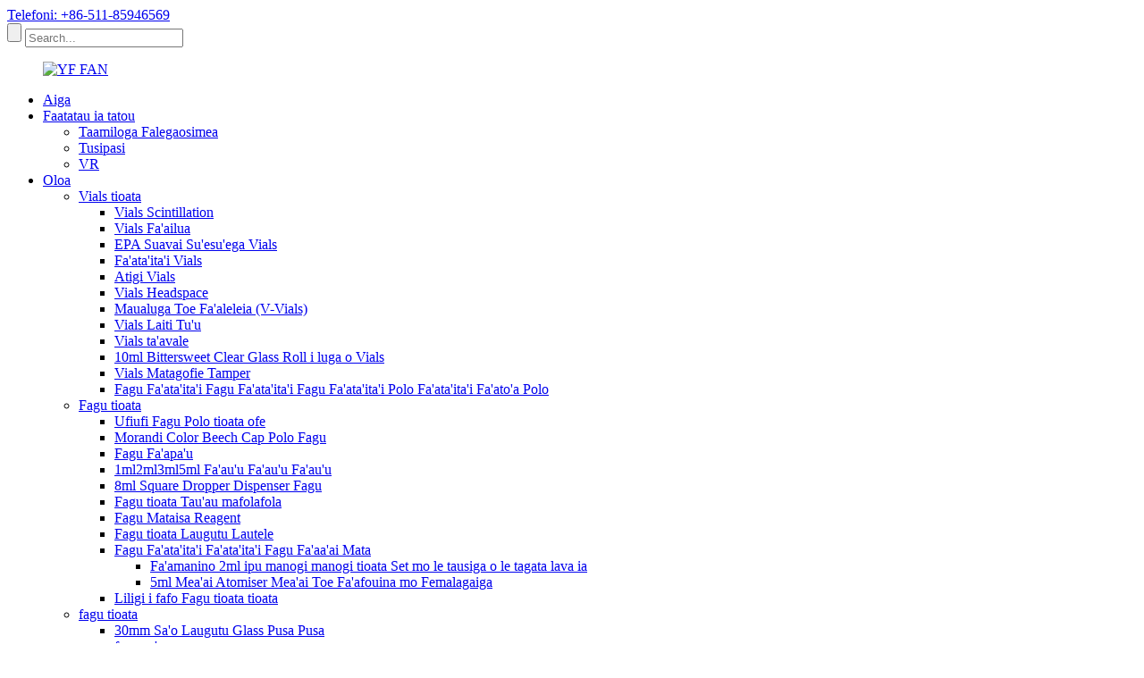

--- FILE ---
content_type: text/html
request_url: http://sm.lanjing-glass.com/mister-capsspray-bottles-product/
body_size: 14132
content:
<!DOCTYPE html> <html dir="ltr" lang="sm"> <head> <meta charset="UTF-8"/> <meta http-equiv="Content-Type" content="text/html; charset=UTF-8" /> <title>Saina Mister Caps/Pray Bottles Manufacturers and Suppliers | YiFan</title> <meta property="fb:app_id" content="966242223397117" /> <meta name="viewport" content="width=device-width,initial-scale=1,minimum-scale=1,maximum-scale=1,user-scalable=no"> <link rel="apple-touch-icon-precomposed" href=""> <meta name="format-detection" content="telephone=no"> <meta name="apple-mobile-web-app-capable" content="yes"> <meta name="apple-mobile-web-app-status-bar-style" content="black"> <meta property="og:url" content="https://www.lanjing-glass.com/mister-capsspray-bottles-product/"/> <meta property="og:title" content="China Mister Caps/Spray Bottles Manufacturers and Suppliers | YiFan" /> <meta property="og:description" content="The mister cap is a device suitable for liquid spraying, which is usually composed of spray ports, pumps, nozzles and other components. Its characteristics include fine spray, uniform spray, wide spray range, adjustable spray amount, simple operation, and suitable for various liquids such as dete..."/> <meta property="og:type" content="product"/> <meta property="og:image" content="https://www.lanjing-glass.com/uploads/2ml-glass-vial-.jpg"/> <meta property="og:site_name" content="https://www.lanjing-glass.com/"/> <link href="//cdn.globalso.com/lanjing-glass/style/global/style.css" rel="stylesheet" onload="this.onload=null;this.rel='stylesheet'"> <link href="//cdn.globalso.com/lanjing-glass/style/public/public.css" rel="stylesheet" onload="this.onload=null;this.rel='stylesheet'">  <link rel="shortcut icon" href="https://cdn.globalso.com/lanjing-glass/ICO.png" /> <meta name="description" itemprop="description" content="O le mister cap o se masini e talafeagai mo le suaina o vai, lea e masani ona aofia ai pusa faʻafefe, pamu, nozzles ma isi vaega. O ona uiga" />  <meta name="keywords" itemprop="keywords" content="16oz fagu pa'u, fagu pulu amber, fagu manogi manogi, mister pulou, mister pulou / fagu vai, pulou & tapuni, oloa" />   <link href="//cdn.globalso.com/hide_search.css" rel="stylesheet"/><link href="//www.lanjing-glass.com/style/sm.html.css" rel="stylesheet"/><link rel="alternate" hreflang="sm" href="//sm.lanjing-glass.com/" /><link rel="canonical" hreflang="sm" href="//sm.lanjing-glass.com/" /></head> <body> <div class="container">     <!-- web_head start -->     <header class="web_head">     <section class="top_bar">       <div class="layout">         <div class="head_phone"><a href="tel:+86-511-85946569">Telefoni: +86-511-85946569</a></div>         <div class="head-search">            <form action="/search.php" method="get">             <input class="search-btn" type="submit"  value=""/> 			<input type="hidden" name="cat" value="490"/>             <input class="search-ipt" name="s" placeholder="Search..." />           </form>           </div>       </div>     </section>     <div class="head_layout layout">       <figure class="logo"> <a href="/">			<img src="https://cdn.globalso.com/lanjing-glass/YF-FAN.png" alt="YF FAN"> 				</a></figure>       <nav class="nav_wrap">         <ul class="head_nav">           <li><a href="/">Aiga</a></li> <li><a href="/about-us/">Faatatau ia tatou</a> <ul class="sub-menu"> 	<li><a href="/factory-tour/">Taamiloga Falegaosimea</a></li> 	<li><a href="/certification/">Tusipasi</a></li> 	<li><a href="/vr/">VR</a></li> </ul> </li> <li class="current-post-ancestor current-menu-parent"><a href="/products/">Oloa</a> <ul class="sub-menu"> 	<li><a href="/glass-vials/">Vials tioata</a> 	<ul class="sub-menu"> 		<li><a href="/scintillation-vials/">Vials Scintillation</a></li> 		<li><a href="/double-ended-vials/">Vials Fa'ailua</a></li> 		<li><a href="/epa-water-analysis-vials/">EPA Suavai Su'esu'ega Vials</a></li> 		<li><a href="/sample-vials/">Fa'ata'ita'i Vials</a></li> 		<li><a href="/shell-vials/">Atigi Vials</a></li> 		<li><a href="/headspace-vials/">Vials Headspace</a></li> 		<li><a href="/high-recovery-v-vials/">Maualuga Toe Fa'aleleia (V-Vials)</a></li> 		<li><a href="/small-dropper-vials/">Vials Laiti Tu'u</a></li> 		<li><a href="/roll-on-vials/">Vials ta'avale</a></li> 		<li><a href="/10ml-bittersweet-clear-glass-roll-on-vials/">10ml Bittersweet Clear Glass Roll i luga o Vials</a></li> 		<li><a href="/tamper-evident-glass-vials/">Vials Matagofie Tamper</a></li> 		<li><a href="/octagonal-stained-glass-woodgrain-lid-roller-ball-sample-bottle/">Fagu Fa'ata'ita'i Fagu Fa'ata'ita'i Fagu Fa'ata'ita'i Polo Fa'ata'ita'i Fa'ato'a Polo</a></li> 	</ul> </li> 	<li><a href="/glass-bottles/">Fagu tioata</a> 	<ul class="sub-menu"> 		<li><a href="/bamboo-covered-glass-ball-bottle/">Ufiufi Fagu Polo tioata ofe</a></li> 		<li><a href="/morandi-color-beech-cap-ball-bottle/">Morandi Color Beech Cap Polo Fagu</a></li> 		<li><a href="/dropper-bottles/">Fagu Fa'apa'u</a></li> 		<li><a href="/1ml2ml3ml5ml-graduated-dropper-bottles/">1ml2ml3ml5ml Fa'au'u Fa'au'u Fa'au'u</a></li> 		<li><a href="/8ml-square-dropper-dispenser-bottle/">8ml Square Dropper Dispenser Fagu</a></li> 		<li><a href="/flat-shoulder-glass-bottles/">Fagu tioata Tau'au mafolafola</a></li> 		<li><a href="/reagent-glass-bottles/">Fagu Mataisa Reagent</a></li> 		<li><a href="/wide-mouth-glass-bottles/">Fagu tioata Laugutu Lautele</a></li> 		<li><a href="/glass-perfume-spray-sample-bottles/">Fagu Fa'ata'ita'i Fa'ata'ita'i Fagu Fa'aa'ai Mata</a> 		<ul class="sub-menu"> 			<li><a href="/clear-2ml-glass-perfume-spray-bottle-set-for-personal-care/">Fa'amanino 2ml ipu manogi manogi tioata Set mo le tausiga o le tagata lava ia</a></li> 			<li><a href="/5ml-luxury-refillable-perfume-atomiser-for-travelling/">5ml Mea'ai Atomiser Mea'ai Toe Fa'afouina mo Femalagaiga</a></li> 		</ul> </li> 		<li><a href="/pour-out-round-glass-bottles/">Liligi i fafo Fagu tioata tioata</a></li> 	</ul> </li> 	<li><a href="/glass-jars/">fagu tioata</a> 	<ul class="sub-menu"> 		<li><a href="/30mm-straight-mouth-glass-corked-jar/">30mm Sa'o Laugutu Glass Pusa Pusa</a></li> 		<li><a href="/straight-jars/">fagu sa'o</a></li> 		<li><a href="/heavy-base/">Faavae Malosi</a></li> 	</ul> </li> 	<li><a href="/glass-tubes/">Faila tioata</a> 	<ul class="sub-menu"> 		<li><a href="/wine-in-tube/">Uaina I totonu Tube</a></li> 		<li><a href="/disposable-culture-tubes/">Tu'u Fa'aleaganu'u Fa'aaogā</a></li> 		<li><a href="/disposable-screw-thread-culture-tubes/">Tu'u Fa'aganu'u Fa'aleaganu'u Fa'ai'u Fa'ai'u</a></li> 		<li><a href="/perfume-tester-tubes/">Fuaga Su'e Su'ega</a></li> 	</ul> </li> 	<li class="current-post-ancestor current-menu-parent"><a href="/capsclosures/">pulou & tapuni</a> 	<ul class="sub-menu"> 		<li><a href="/continuous-thread-phenolic-and-urea-closures/">Fa'aauauina filo Phenolic ma Urea tapunia</a></li> 		<li><a href="/dropper-caps/">Mata'u Mata'u</a></li> 		<li><a href="/pump-caps/">Pupa Pupa</a></li> 		<li class="current-post-ancestor current-menu-parent"><a href="/mister-caps/">Susuga Caps</a></li> 		<li><a href="/orifice-reducers/">Orifice Reducers</a></li> 		<li><a href="/brush-dauber-caps/">Fufulu & Dauber Caps</a></li> 		<li><a href="/pp-screw-caps/">PP Screw Caps</a></li> 		<li><a href="/septa-plugscorks-stoppers/">Septa/ Palau/Pu'u & Taofi</a></li> 		<li><a href="/flip-off-tear-off-seals/">Su'e ese & Saeese Faamaufaailoga</a></li> 	</ul> </li> </ul> </li> <li><a href="/news/">Tala Fou</a></li> <li><a href="/faqs/">FAQs</a></li> <li><a href="/contact-us/">Faafesootai matou</a></li>         </ul>         <!--change-language-->           <div class="change-language ensemble">   <div class="change-language-info">     <div class="change-language-title medium-title">        <div class="language-flag language-flag-en"><a href="https://www.lanjing-glass.com/"><b class="country-flag"></b><span>English</span> </a></div>        <b class="language-icon"></b>      </div> 	<div class="change-language-cont sub-content">         <div class="empty"></div>     </div>   </div> </div> <!--theme438-->            <!--change-language theme438-->        </nav>     </div>   </header>     <!--// web_head end --> <!-- sys_sub_head --> <section class="sys_sub_head">     <div class="head_bn_item"><img src="//cdn.globalso.com/lanjing-glass/style/global/img/demo/products-bannerss.jpg" alt="oloa"></div>     <h2 class="pagnation_title">oloa</h2>   </section>   <section class="path_bar">     <ul>      <li> <a itemprop="breadcrumb" href="/">Aiga</a><li> <a itemprop="breadcrumb" href="/products/" title="Products">Oloa</a> <li> <a itemprop="breadcrumb" href="/capsclosures/" title="Caps &amp; Closures">pulou & tapuni</a> <li> <a itemprop="breadcrumb" href="/mister-caps/" title="Mister Caps">Susuga Caps</a> </li>     </ul>   </section>    <!-- page-layout start -->  <section class="web_main page_main">   <div class="layout">          <aside class="aside">   <section class="aside-wrap">     <section class="side-widget">     <div class="side-tit-bar">         <h2 class="side-tit">Vaega o oloa</h2>     </div>     <ul class="side-cate">       <li><a href="/glass-vials/">Vials tioata</a> <ul class="sub-menu"> 	<li><a href="/scintillation-vials/">Vials Scintillation</a></li> 	<li><a href="/double-ended-vials/">Vials Fa'ailua</a></li> 	<li><a href="/epa-water-analysis-vials/">EPA Suavai Su'esu'ega Vials</a></li> 	<li><a href="/sample-vials/">Fa'ata'ita'i Vials</a></li> 	<li><a href="/shell-vials/">Atigi Vials</a></li> 	<li><a href="/headspace-vials/">Vials Headspace</a></li> 	<li><a href="/high-recovery-v-vials/">Maualuga Toe Fa'aleleia (V-Vials)</a></li> 	<li><a href="/small-dropper-vials/">Vials Laiti Tu'u</a></li> 	<li><a href="/roll-on-vials/">Vials ta'avale</a></li> 	<li><a href="/10ml-bittersweet-clear-glass-roll-on-vials/">10ml Bittersweet Clear Glass Roll i luga o Vials</a></li> 	<li><a href="/tamper-evident-glass-vials/">Vials Matagofie Tamper</a></li> 	<li><a href="/octagonal-stained-glass-woodgrain-lid-roller-ball-sample-bottle/">Fagu Fa'ata'ita'i Fagu Fa'ata'ita'i Fagu Fa'ata'ita'i Polo Fa'ata'ita'i Fa'ato'a Polo</a></li> </ul> </li> <li><a href="/glass-bottles/">Fagu tioata</a> <ul class="sub-menu"> 	<li><a href="/bamboo-covered-glass-ball-bottle/">Ufiufi Fagu Polo tioata ofe</a></li> 	<li><a href="/morandi-color-beech-cap-ball-bottle/">Morandi Color Beech Cap Polo Fagu</a></li> 	<li><a href="/dropper-bottles/">Fagu Fa'apa'u</a></li> 	<li><a href="/1ml2ml3ml5ml-graduated-dropper-bottles/">1ml2ml3ml5ml Fa'au'u Fa'au'u Fa'au'u</a></li> 	<li><a href="/8ml-square-dropper-dispenser-bottle/">8ml Square Dropper Dispenser Fagu</a></li> 	<li><a href="/flat-shoulder-glass-bottles/">Fagu tioata Tau'au mafolafola</a></li> 	<li><a href="/reagent-glass-bottles/">Fagu Mataisa Reagent</a></li> 	<li><a href="/wide-mouth-glass-bottles/">Fagu tioata Laugutu Lautele</a></li> 	<li><a href="/glass-perfume-spray-sample-bottles/">Fagu Fa'ata'ita'i Fa'ata'ita'i Fagu Fa'aa'ai Mata</a> 	<ul class="sub-menu"> 		<li><a href="/clear-2ml-glass-perfume-spray-bottle-set-for-personal-care/">Fa'amanino 2ml ipu manogi manogi tioata Set mo le tausiga o le tagata lava ia</a></li> 		<li><a href="/5ml-luxury-refillable-perfume-atomiser-for-travelling/">5ml Mea'ai Atomiser Mea'ai Toe Fa'afouina mo Femalagaiga</a></li> 	</ul> </li> 	<li><a href="/pour-out-round-glass-bottles/">Liligi i fafo Fagu tioata tioata</a></li> </ul> </li> <li><a href="/glass-jars/">fagu tioata</a> <ul class="sub-menu"> 	<li><a href="/30mm-straight-mouth-glass-corked-jar/">30mm Sa'o Laugutu Glass Pusa Pusa</a></li> 	<li><a href="/straight-jars/">fagu sa'o</a></li> 	<li><a href="/heavy-base/">Faavae Malosi</a></li> </ul> </li> <li><a href="/glass-tubes/">Faila tioata</a> <ul class="sub-menu"> 	<li><a href="/wine-in-tube/">Uaina I totonu Tube</a></li> 	<li><a href="/disposable-culture-tubes/">Tu'u Fa'aleaganu'u Fa'aaogā</a></li> 	<li><a href="/disposable-screw-thread-culture-tubes/">Tu'u Fa'aganu'u Fa'aleaganu'u Fa'ai'u Fa'ai'u</a></li> 	<li><a href="/perfume-tester-tubes/">Fuaga Su'e Su'ega</a></li> </ul> </li> <li class="current-post-ancestor current-menu-parent"><a href="/capsclosures/">pulou & tapuni</a> <ul class="sub-menu"> 	<li><a href="/continuous-thread-phenolic-and-urea-closures/">Fa'aauauina filo Phenolic ma Urea tapunia</a></li> 	<li><a href="/dropper-caps/">Mata'u Mata'u</a></li> 	<li><a href="/pump-caps/">Pupa Pupa</a></li> 	<li class="current-post-ancestor current-menu-parent"><a href="/mister-caps/">Susuga Caps</a></li> 	<li><a href="/orifice-reducers/">Orifice Reducers</a></li> 	<li><a href="/brush-dauber-caps/">Fufulu & Dauber Caps</a></li> 	<li><a href="/pp-screw-caps/">PP Screw Caps</a></li> 	<li><a href="/septa-plugscorks-stoppers/">Septa/ Palau/Pu'u & Taofi</a></li> 	<li><a href="/flip-off-tear-off-seals/">Su'e ese & Saeese Faamaufaailoga</a></li> </ul> </li>     </ul>   </section>   <div class="side-widget">        <div class="side-tit-bar">         <h2 class="side-tit">Oloa Fa'apitoa</h2>     </div> 	 <div class="side-product-items">               <div class="items_content">                <div class="side_slider">                     <ul class="swiper-wrapper"> 				                   <li class="swiper-slide gm-sep side_product_item">                     <figure > <a href="/heavy-base-glass-product/" class="item-img"><img src="https://cdn.globalso.com/lanjing-glass/Heavy-Base-Glass-300x300.jpg" alt="Mataiata Faavae Mamafa"></a>                       <figcaption>                         <h3 class="item_title"><a href="/heavy-base-glass-product/">Mataiata Faavae Mamafa</a></h3>                        </figcaption>                     </figure> 					</li> 					                   <li class="swiper-slide gm-sep side_product_item">                     <figure > <a href="/reagent-glass-bottles-product/" class="item-img"><img src="https://cdn.globalso.com/lanjing-glass/reagent-glass-bottle-2_proc-300x300.jpg" alt="Fagu Mataisa Reagent"></a>                       <figcaption>                         <h3 class="item_title"><a href="/reagent-glass-bottles-product/">Fagu Mataisa Reagent</a></h3>                        </figcaption>                     </figure> 					</li> 					                   <li class="swiper-slide gm-sep side_product_item">                     <figure > <a href="/flat-shoulder-glass-bottles-product/" class="item-img"><img src="https://cdn.globalso.com/lanjing-glass/flat-shoulder-glass-bottles-300x300.jpg" alt="Fagu tioata Tau'au mafolafola"></a>                       <figcaption>                         <h3 class="item_title"><a href="/flat-shoulder-glass-bottles-product/">Fagu tioata Tau'au mafolafola</a></h3>                        </figcaption>                     </figure> 					</li> 					                   <li class="swiper-slide gm-sep side_product_item">                     <figure > <a href="/glass-plastic-dropper-bottle-caps-for-essential-oil-product/" class="item-img"><img src="https://cdn.globalso.com/lanjing-glass/dropper-caps-1-300x300.jpg" alt="Mata'eta'e Fa'a'u'u Mata'u Fagogo pulou mo Taua..."></a>                       <figcaption>                         <h3 class="item_title"><a href="/glass-plastic-dropper-bottle-caps-for-essential-oil-product/">Glass Palasitika Fa'apa'u Fa'amau...</a></h3>                        </figcaption>                     </figure> 					</li> 					                   <li class="swiper-slide gm-sep side_product_item">                     <figure > <a href="/brush-dauber-caps-product/" class="item-img"><img src="https://cdn.globalso.com/lanjing-glass/nail-polish-bottle-8-300x300.jpg" alt="Fufulu & Dauber Caps"></a>                       <figcaption>                         <h3 class="item_title"><a href="/brush-dauber-caps-product/">Fufulu & Dauber Caps</a></h3>                        </figcaption>                     </figure> 					</li> 					                   <li class="swiper-slide gm-sep side_product_item">                     <figure > <a href="/mister-capsspray-bottles-product/" class="item-img"><img src="https://cdn.globalso.com/lanjing-glass/2ml-glass-vial--300x300.jpg" alt="Mister Caps/Susu Fagu"></a>                       <figcaption>                         <h3 class="item_title"><a href="/mister-capsspray-bottles-product/">Mister Caps/Susu Fagu</a></h3>                        </figcaption>                     </figure> 					</li> 					                </ul> 				 </div>                 <div class="btn-prev"></div>                 <div class="btn-next"></div>               </div>             </div>    </div>           </section> </aside>    <section class="main">        <!-- product info -->        <section class="product-intro"> 	          <div class="product-view" >            <!-- Piliang S-->                     <!-- Piliang E-->                     <div class="product-image"> <a class="cloud-zoom" id="zoom1" data-zoom="adjustX:0, adjustY:0" href="https://cdn.globalso.com/lanjing-glass/2ml-glass-vial-.jpg"> <img src="https://cdn.globalso.com/lanjing-glass/2ml-glass-vial-.jpg" itemprop="image" title="" alt="Mister Caps/Pray Bottles Ata Fa'aalia" style="width:100%" /></a> </div>                     <div class="image-additional-wrap">             <div class="image-additional">               <ul class="swiper-wrapper">                                 <li class="swiper-slide image-item current"> <a class="cloud-zoom-gallery item"  href="https://cdn.globalso.com/lanjing-glass/2ml-glass-vial-.jpg" data-zoom="useZoom:zoom1, smallImage:https://cdn.globalso.com/lanjing-glass/2ml-glass-vial-.jpg" title=""><img src="https://cdn.globalso.com/lanjing-glass/2ml-glass-vial--300x300.jpg" alt="Mister Caps/Susu Fagu" /></a> </li>                                 <li class="swiper-slide image-item"> <a class="cloud-zoom-gallery item"  href="https://cdn.globalso.com/lanjing-glass/2ml-glass-vial-3.jpg" data-zoom="useZoom:zoom1, smallImage:https://cdn.globalso.com/lanjing-glass/2ml-glass-vial-3.jpg" title=""><img src="https://cdn.globalso.com/lanjing-glass/2ml-glass-vial-3-300x300.jpg" alt="Mister Caps/Susu Fagu" /></a> </li>                                 <li class="swiper-slide image-item"> <a class="cloud-zoom-gallery item"  href="https://cdn.globalso.com/lanjing-glass/2ml-glass-vial-4.jpg" data-zoom="useZoom:zoom1, smallImage:https://cdn.globalso.com/lanjing-glass/2ml-glass-vial-4.jpg" title=""><img src="https://cdn.globalso.com/lanjing-glass/2ml-glass-vial-4-300x300.jpg" alt="Mister Caps/Susu Fagu" /></a> </li>                                 <li class="swiper-slide image-item"> <a class="cloud-zoom-gallery item"  href="https://cdn.globalso.com/lanjing-glass/2ml-glass-vial-5.jpg" data-zoom="useZoom:zoom1, smallImage:https://cdn.globalso.com/lanjing-glass/2ml-glass-vial-5.jpg" title=""><img src="https://cdn.globalso.com/lanjing-glass/2ml-glass-vial-5-300x300.jpg" alt="Mister Caps/Susu Fagu" /></a> </li>                                 <li class="swiper-slide image-item"> <a class="cloud-zoom-gallery item"  href="https://cdn.globalso.com/lanjing-glass/2ml-glass-vial-6.jpg" data-zoom="useZoom:zoom1, smallImage:https://cdn.globalso.com/lanjing-glass/2ml-glass-vial-6.jpg" title=""><img src="https://cdn.globalso.com/lanjing-glass/2ml-glass-vial-6-300x300.jpg" alt="Mister Caps/Susu Fagu" /></a> </li>                                 <li class="swiper-slide image-item"> <a class="cloud-zoom-gallery item"  href="https://cdn.globalso.com/lanjing-glass/360albumviewer_imgproc_1179218.jpg" data-zoom="useZoom:zoom1, smallImage:https://cdn.globalso.com/lanjing-glass/360albumviewer_imgproc_1179218.jpg" title=""><img src="https://cdn.globalso.com/lanjing-glass/360albumviewer_imgproc_1179218-300x300.jpg" alt="Mister Caps/Susu Fagu" /></a> </li>                                 <li class="swiper-slide image-item"> <a class="cloud-zoom-gallery item"  href="https://cdn.globalso.com/lanjing-glass/360albumviewer_imgproc_6232359.jpg" data-zoom="useZoom:zoom1, smallImage:https://cdn.globalso.com/lanjing-glass/360albumviewer_imgproc_6232359.jpg" title=""><img src="https://cdn.globalso.com/lanjing-glass/360albumviewer_imgproc_6232359-300x300.jpg" alt="Mister Caps/Susu Fagu" /></a> </li>                                 <li class="swiper-slide image-item"> <a class="cloud-zoom-gallery item"  href="https://cdn.globalso.com/lanjing-glass/glass-spray-bottles.jpg" data-zoom="useZoom:zoom1, smallImage:https://cdn.globalso.com/lanjing-glass/glass-spray-bottles.jpg" title=""><img src="https://cdn.globalso.com/lanjing-glass/glass-spray-bottles-300x300.jpg" alt="Mister Caps/Susu Fagu" /></a> </li>                                 <li class="swiper-slide image-item"> <a class="cloud-zoom-gallery item"  href="https://cdn.globalso.com/lanjing-glass/HTB1Ik03PYPpK1RjSZFFq6y5PpXaj.jpg" data-zoom="useZoom:zoom1, smallImage:https://cdn.globalso.com/lanjing-glass/HTB1Ik03PYPpK1RjSZFFq6y5PpXaj.jpg" title=""><img src="https://cdn.globalso.com/lanjing-glass/HTB1Ik03PYPpK1RjSZFFq6y5PpXaj-300x300.jpg" alt="Mister Caps/Susu Fagu" /></a> </li>                                 <li class="swiper-slide image-item"> <a class="cloud-zoom-gallery item"  href="https://cdn.globalso.com/lanjing-glass/HTB1MY6vb13tHKVjSZSgq6x4QFXa2.jpg" data-zoom="useZoom:zoom1, smallImage:https://cdn.globalso.com/lanjing-glass/HTB1MY6vb13tHKVjSZSgq6x4QFXa2.jpg" title=""><img src="https://cdn.globalso.com/lanjing-glass/HTB1MY6vb13tHKVjSZSgq6x4QFXa2-300x300.jpg" alt="Mister Caps/Susu Fagu" /></a> </li>                                 <li class="swiper-slide image-item"> <a class="cloud-zoom-gallery item"  href="https://cdn.globalso.com/lanjing-glass/Spray-Bottles1.jpg" data-zoom="useZoom:zoom1, smallImage:https://cdn.globalso.com/lanjing-glass/Spray-Bottles1.jpg" title=""><img src="https://cdn.globalso.com/lanjing-glass/Spray-Bottles1-300x300.jpg" alt="Mister Caps/Susu Fagu" /></a> </li>                                 <li class="swiper-slide image-item"> <a class="cloud-zoom-gallery item"  href="https://cdn.globalso.com/lanjing-glass/Mister-CapsSpray-Bottles.jpg" data-zoom="useZoom:zoom1, smallImage:https://cdn.globalso.com/lanjing-glass/Mister-CapsSpray-Bottles.jpg" title=""><img src="https://cdn.globalso.com/lanjing-glass/Mister-CapsSpray-Bottles-300x300.jpg" alt="Mister Caps/Susu Fagu" /></a> </li>                                 <li class="swiper-slide image-item"> <a class="cloud-zoom-gallery item"  href="https://cdn.globalso.com/lanjing-glass/Mister-CapsSpray-Bottles1.jpg" data-zoom="useZoom:zoom1, smallImage:https://cdn.globalso.com/lanjing-glass/Mister-CapsSpray-Bottles1.jpg" title=""><img src="https://cdn.globalso.com/lanjing-glass/Mister-CapsSpray-Bottles1-300x300.jpg" alt="Mister Caps/Susu Fagu" /></a> </li>                                 <li class="swiper-slide image-item"> <a class="cloud-zoom-gallery item"  href="https://cdn.globalso.com/lanjing-glass/Mister-CapsSpray-Bottles2.jpg" data-zoom="useZoom:zoom1, smallImage:https://cdn.globalso.com/lanjing-glass/Mister-CapsSpray-Bottles2.jpg" title=""><img src="https://cdn.globalso.com/lanjing-glass/Mister-CapsSpray-Bottles2-300x300.jpg" alt="Mister Caps/Susu Fagu" /></a> </li>                                 <li class="swiper-slide image-item"> <a class="cloud-zoom-gallery item"  href="https://cdn.globalso.com/lanjing-glass/Mister-CapsSpray-Bottles4.jpg" data-zoom="useZoom:zoom1, smallImage:https://cdn.globalso.com/lanjing-glass/Mister-CapsSpray-Bottles4.jpg" title=""><img src="https://cdn.globalso.com/lanjing-glass/Mister-CapsSpray-Bottles4-300x300.jpg" alt="Mister Caps/Susu Fagu" /></a> </li>                                 <li class="swiper-slide image-item"> <a class="cloud-zoom-gallery item"  href="https://cdn.globalso.com/lanjing-glass/Mister-CapsSpray-Bottles5.jpg" data-zoom="useZoom:zoom1, smallImage:https://cdn.globalso.com/lanjing-glass/Mister-CapsSpray-Bottles5.jpg" title=""><img src="https://cdn.globalso.com/lanjing-glass/Mister-CapsSpray-Bottles5-300x300.jpg" alt="Mister Caps/Susu Fagu" /></a> </li>                                 <li class="swiper-slide image-item"> <a class="cloud-zoom-gallery item"  href="https://cdn.globalso.com/lanjing-glass/Mister-CapsSpray-Bottles6.jpg" data-zoom="useZoom:zoom1, smallImage:https://cdn.globalso.com/lanjing-glass/Mister-CapsSpray-Bottles6.jpg" title=""><img src="https://cdn.globalso.com/lanjing-glass/Mister-CapsSpray-Bottles6-300x300.jpg" alt="Mister Caps/Susu Fagu" /></a> </li>                                 <li class="swiper-slide image-item"> <a class="cloud-zoom-gallery item"  href="https://cdn.globalso.com/lanjing-glass/Mister-CapsSpray-Bottles7.jpg" data-zoom="useZoom:zoom1, smallImage:https://cdn.globalso.com/lanjing-glass/Mister-CapsSpray-Bottles7.jpg" title=""><img src="https://cdn.globalso.com/lanjing-glass/Mister-CapsSpray-Bottles7-300x300.jpg" alt="Mister Caps/Susu Fagu" /></a> </li>                                 <li class="swiper-slide image-item"> <a class="cloud-zoom-gallery item"  href="https://cdn.globalso.com/lanjing-glass/Mister-CapsSpray-Bottles8.jpg" data-zoom="useZoom:zoom1, smallImage:https://cdn.globalso.com/lanjing-glass/Mister-CapsSpray-Bottles8.jpg" title=""><img src="https://cdn.globalso.com/lanjing-glass/Mister-CapsSpray-Bottles8-300x300.jpg" alt="Mister Caps/Susu Fagu" /></a> </li>                               </ul>               <div class="swiper-pagination swiper-pagination-white"></div>             </div>             <div class="swiper-button-next swiper-button-white"></div>             <div class="swiper-button-prev swiper-button-white"></div>           </div>         </div>         <section class="product-summary"> 		 	   <h1 class="page_title">Mister Caps/Susu Fagu</h1>            <div class="product-meta">             <!--<h3>Short Description:</h3>-->             <div><p>O Mister caps o se fa'amau fagu fa'afefe masani e masani ona fa'aoga i fagu manogi ma fagu teuteu. E faʻaaogaina tekinolosi faʻapipiʻi, lea e mafai ona faʻafefe vai i luga o le paʻu poʻo lavalava, maua ai se auala sili atu ona faigofie, mama, ma saʻo le faʻaogaina. O lenei mamanu e mafai ai e tagata faʻaoga ona sili atu ona fiafia i le manogi ma aafiaga o mea teuteu ma mea manogi.</p> </div>             <br />                                   </div>           <div class="product-btn-wrap"> <a href="javascript:"  class="email">Auina imeli ia matou</a>           <!--<a href="/downloadpdf.php?id=1462" target="_blank" rel="external nofollow"   class="pdf">Download as PDF</a> -->           </div>                  </section>       </section>       <section class="tab-content-wrap product-detail">         <div class="tab-title-bar detail-tabs">           <h2 class="tab-title title current"><span>Fa'amatalaga Oloa</span></h2>                                          <h2 class="tab-title title"><span>Faailoga o oloa</span></h2>                   </div>         <section class="tab-panel-wrap">           <section class="tab-panel disabled entry">             <section class="tab-panel-content">                                           <div class="fl-builder-content fl-builder-content-1462 fl-builder-content-primary fl-builder-global-templates-locked" data-post-id="1462"><div class="fl-row fl-row-full-width fl-row-bg-photo fl-node-63ad4e6698f30" data-node="63ad4e6698f30"> 	<div class="fl-row-content-wrap"> 				<div class="fl-row-content fl-row-full-width fl-node-content"> 		 <div class="fl-col-group fl-node-63ad4e6699dfd" data-node="63ad4e6699dfd"> 			<div class="fl-col fl-node-63ad4e6699f75" data-node="63ad4e6699f75" style="width: 100%;"> 	<div class="fl-col-content fl-node-content"> 	<div class="fl-module fl-module-icon fl-node-63ad4e6698df7" data-node="63ad4e6698df7" data-animation-delay="0.0"> 	<div class="fl-module-content fl-node-content"> 		<div class="fl-icon-wrap"> 	<span class="fl-icon"> 				<i class="fa fa-circle"></i>  			</span> 	 		<div class="fl-icon-text"> 				<p><span style="font-size: x-large; color: #004262;"><strong>Fa'amatalaga o oloa:</strong></span></p>			</div> 	</div> 	</div> </div>	</div> </div>	</div> 		</div> 	</div> </div><div class="fl-row fl-row-full-width fl-row-bg-none fl-node-63ad4f14599fe" data-node="63ad4f14599fe"> 	<div class="fl-row-content-wrap"> 				<div class="fl-row-content fl-row-full-width fl-node-content"> 		 <div class="fl-col-group fl-node-63ad4f145ae76" data-node="63ad4f145ae76"> 			<div class="fl-col fl-node-63ad4f145b004" data-node="63ad4f145b004" style="width: 100%;"> 	<div class="fl-col-content fl-node-content"> 	<div class="fl-module fl-module-rich-text fl-node-63ad4f1459870" data-node="63ad4f1459870" data-animation-delay="0.0"> 	<div class="fl-module-content fl-node-content"> 		<div class="fl-rich-text"> 	<p><span style="font-size: medium;">O le mister cap o se masini e talafeagai mo le suaina o vai, lea e masani ona aofia ai pusa faʻafefe, pamu, nozzles ma isi vaega. O ona uiga e aofia ai le pulupulu lelei, faʻafefe toniga, vaʻavaʻavaʻa lautele, faʻafefeteina le aofaʻi, faʻaogaina faigofie, ma talafeagai mo vai eseese e pei o le faʻamama, mea teuteu, ma isi. E fetaui lelei mo le faʻamamaina o fale, faʻatoʻaga faʻatoʻaga, faʻamaʻi teuteu ma isi taimi.</span></p> </div>	</div> </div>	</div> </div>	</div> 		</div> 	</div> </div><div class="fl-row fl-row-full-width fl-row-bg-photo fl-node-63ad508ca0fb0" data-node="63ad508ca0fb0"> 	<div class="fl-row-content-wrap"> 				<div class="fl-row-content fl-row-full-width fl-node-content"> 		 <div class="fl-col-group fl-node-63ad508ca120b" data-node="63ad508ca120b"> 			<div class="fl-col fl-node-63ad508ca124a" data-node="63ad508ca124a" style="width: 100%;"> 	<div class="fl-col-content fl-node-content"> 	<div class="fl-module fl-module-icon fl-node-63ad508ca1288" data-node="63ad508ca1288" data-animation-delay="0.0"> 	<div class="fl-module-content fl-node-content"> 		<div class="fl-icon-wrap"> 	<span class="fl-icon"> 				<i class="fa fa-circle"></i>  			</span> 	 		<div class="fl-icon-text"> 				<p><span style="font-size: x-large; color: #004262;"><strong>Fa'aali Ata:</strong></span></p>			</div> 	</div> 	</div> </div>	</div> </div>	</div> 		</div> 	</div> </div><div class="fl-row fl-row-full-width fl-row-bg-none fl-node-63ad50f2d9a00" data-node="63ad50f2d9a00"> 	<div class="fl-row-content-wrap"> 				<div class="fl-row-content fl-row-full-width fl-node-content"> 		 <div class="fl-col-group fl-node-63ad50f2d9c57" data-node="63ad50f2d9c57"> 			<div class="fl-col fl-node-63ad50f2d9c96 fl-col-has-cols" data-node="63ad50f2d9c96" style="width: 100%;"> 	<div class="fl-col-content fl-node-content"> 	 <div class="fl-col-group fl-node-63ad50f9dd838 fl-col-group-nested" data-node="63ad50f9dd838"> 			<div class="fl-col fl-node-63ad50f9ddbd2 fl-col-small products_img" data-node="63ad50f9ddbd2" style="width: 33.33%;"> 	<div class="fl-col-content fl-node-content"> 	<div class="fl-module fl-module-photo fl-node-63ad50fd316f6" data-node="63ad50fd316f6" data-animation-delay="0.0"> 	<div class="fl-module-content fl-node-content"> 		<div class="fl-photo fl-photo-align-center" itemscope itemtype="http://schema.org/ImageObject"> 	<div class="fl-photo-content fl-photo-img-jpg"> 				<img class="fl-photo-img wp-image-1484 size-full" src="//www.lanjing-glass.com/uploads/360albumviewer.jpg" alt="360tagata matamata album" itemprop="image"  /> 		     			</div> 	</div>	</div> </div>	</div> </div>			<div class="fl-col fl-node-63ad50f9ddc21 fl-col-small products_img" data-node="63ad50f9ddc21" style="width: 33.34%;"> 	<div class="fl-col-content fl-node-content"> 	<div class="fl-module fl-module-photo fl-node-63ad51061a263" data-node="63ad51061a263" data-animation-delay="0.0"> 	<div class="fl-module-content fl-node-content"> 		<div class="fl-photo fl-photo-align-center" itemscope itemtype="http://schema.org/ImageObject"> 	<div class="fl-photo-content fl-photo-img-jpg"> 				<img class="fl-photo-img wp-image-1485 size-full" src="//www.lanjing-glass.com/uploads/2ml-glass-vial-10.jpg" alt="2ml ipu tioata (10)" itemprop="image"  /> 		     			</div> 	</div>	</div> </div>	</div> </div>			<div class="fl-col fl-node-63ad50f9ddc69 fl-col-small products_img" data-node="63ad50f9ddc69" style="width: 33.33%;"> 	<div class="fl-col-content fl-node-content"> 	<div class="fl-module fl-module-photo fl-node-63ad5110703ed" data-node="63ad5110703ed" data-animation-delay="0.0"> 	<div class="fl-module-content fl-node-content"> 		<div class="fl-photo fl-photo-align-center" itemscope itemtype="http://schema.org/ImageObject"> 	<div class="fl-photo-content fl-photo-img-jpg"> 				<img class="fl-photo-img wp-image-1483 size-full" src="//www.lanjing-glass.com/uploads/2ml-glass-spray-vial.jpg" alt="2ml ipu tioata fa'afefete" itemprop="image"  /> 		     			</div> 	</div>	</div> </div>	</div> </div>	</div> 	</div> </div>	</div> 		</div> 	</div> </div><div class="fl-row fl-row-full-width fl-row-bg-photo fl-node-63ad4f67bc9c6" data-node="63ad4f67bc9c6"> 	<div class="fl-row-content-wrap"> 				<div class="fl-row-content fl-row-full-width fl-node-content"> 		 <div class="fl-col-group fl-node-63ad4f67bcc11" data-node="63ad4f67bcc11"> 			<div class="fl-col fl-node-63ad4f67bcc50" data-node="63ad4f67bcc50" style="width: 100%;"> 	<div class="fl-col-content fl-node-content"> 	<div class="fl-module fl-module-icon fl-node-63ad4f67bcc8f" data-node="63ad4f67bcc8f" data-animation-delay="0.0"> 	<div class="fl-module-content fl-node-content"> 		<div class="fl-icon-wrap"> 	<span class="fl-icon"> 				<i class="fa fa-circle"></i>  			</span> 	 		<div class="fl-icon-text"> 				<p><span style="font-size: x-large; color: #004262;"><strong>Mea e Fa'atau:</strong></span></p>			</div> 	</div> 	</div> </div>	</div> </div>	</div> 		</div> 	</div> </div><div class="fl-row fl-row-full-width fl-row-bg-none fl-node-63ad4f813fe4d" data-node="63ad4f813fe4d"> 	<div class="fl-row-content-wrap"> 				<div class="fl-row-content fl-row-full-width fl-node-content"> 		 <div class="fl-col-group fl-node-63ad4f8140081 fl-col-group-equal-height fl-col-group-align-center" data-node="63ad4f8140081"> 			<div class="fl-col fl-node-63ad4f81400c0 fl-col-small" data-node="63ad4f81400c0" style="width: 50%;"> 	<div class="fl-col-content fl-node-content"> 	<div class="fl-module fl-module-rich-text fl-node-63ad4f81400ff" data-node="63ad4f81400ff" data-animation-delay="0.0"> 	<div class="fl-module-content fl-node-content"> 		<div class="fl-rich-text"> 	<p><span style="font-size: medium;">1. Mea: E masani ona faia i mea faʻagata e pei o palasitika ma uʻamea.</span></p> <p><span style="font-size: medium;">2. Fa'atusa: sa'o i totonu, fa'afefeteina, taamilo, ma isi.</span></p> <p><span style="font-size: medium;">3. Tele: E mafai ona e filifilia le tele talafeagai e faʻatatau i le lautele o pusa eseese.</span></p> <p><span style="font-size: medium;">4. Faʻapipiʻi: E masani ona faʻapipiʻi eseese pe faʻatasi ma pusa vai e faʻafetaui ai manaʻoga o tagata.</span></p> </div>	</div> </div>	</div> </div>			<div class="fl-col fl-node-65d6ecec1af82 fl-col-small" data-node="65d6ecec1af82" style="width: 50%;"> 	<div class="fl-col-content fl-node-content"> 	<div class="fl-module fl-module-photo fl-node-65d6ecec1ab31" data-node="65d6ecec1ab31" data-animation-delay="0.0"> 	<div class="fl-module-content fl-node-content"> 		<div class="fl-photo fl-photo-align-center" itemscope itemtype="http://schema.org/ImageObject"> 	<div class="fl-photo-content fl-photo-img-jpg"> 				<img class="fl-photo-img wp-image-1486 size-full" src="//www.lanjing-glass.com/uploads/Spray-Bottles.jpg" alt="Fagu fagu" itemprop="image"  /> 		     			</div> 	</div>	</div> </div>	</div> </div>	</div>  <div class="fl-col-group fl-node-65d6ed3a307e0" data-node="65d6ed3a307e0"> 			<div class="fl-col fl-node-65d6ed3a30a86" data-node="65d6ed3a30a86" style="width: 100%;"> 	<div class="fl-col-content fl-node-content"> 	<div class="fl-module fl-module-rich-text fl-node-65d6ed3824ba7" data-node="65d6ed3824ba7" data-animation-delay="0.0"> 	<div class="fl-module-content fl-node-content"> 		<div class="fl-rich-text"> 	<p><span style="font-size: medium;">I le avea ai o se masini faʻapipiʻi vai saʻo, o le pulou mister e tele uiga faʻapitoa, lea e faʻaaogaina lautele i faʻataʻitaʻiga faʻaoga eseese.</span></p> <p><span style="font-size: medium;">O mea mata'utia o mister caps matou te gaosia o le tele o palasitika sili ona lelei (e pei o le polypropylene, polyethylene) po'o metala (e pei o le alumini carbide). O le filifilia o nei mea mata e fa'alagolago i le fa'aogaina, uiga, ma le fa'aogaina o le si'osi'omaga o le oloa. O le gaosiga o le gaosiga o le pulou mister e aofia ai tui tui, faʻaogaina o uʻamea, faʻapipiʻi faʻapipiʻi, faʻapotopotoga ma isi fesoʻotaʻiga. Matou te faʻatinoina le faʻatonutonuina lelei ma le faʻagasologa o gaosiga o gaosiga i luga o oloa taʻitasi ina ia faʻamautinoa o loʻo ausia e le pulou taʻitasi ia faʻamatalaga ma tulaga.</span></p> <p><span style="font-size: medium;">O se tasi o uiga o le mister cap o lona sa'o lelei o le fa'atonutonuina o le malosi. E ala i pu ua mamanuina sa'o. Pe o le fa'ato'aga fa'ato'aga, fa'ato'aga fa'ato'aga po'o le fa'amama fa'afoma'i, e mafai e le mister cap ona tu'u sa'o le fa'atonutonuina o le vai e fa'afetaui ai mana'oga o fa'aoga eseese.</span></p> <p><span style="font-size: medium;">O le pulou mister e iai ni faiga fa'asu'i eseese. E tusa ai ma manaoga faapitoa o le talosaga, e mafai e pulou mister ona tuʻuina atu le pulumu i foliga ma lapopoa eseese, e pei o conical, fan-shaped, lapotopoto, ma micro mister pulou. O lenei faiga fa'afusu'ese'ese e mafai ai e le mister cap ona fai se sao i va'aiga eseese, ina ia sili atu ona fa'afetaui i siosiomaga fa'aoga eseese ma mana'oga.</span></p> <p><span style="font-size: medium;">O le pulou mister na matou gaosia e sili ona lelei le tumau ma le mautu vailaʻau. Faia i mea e sili ona lelei, o le ulu o le pulumu e lelei le faʻafefeteina ma le ofuina, e mafai ona faʻamautu se aafiaga faʻafefete i le faʻaaogaina umi, ma e le faigofie ona aʻafia i le siosiomaga i fafo. I le taimi lava e tasi, o nisi o pulou mister ua faʻapipiʻiina foi ma se mamanu faʻamaonia e faʻamautinoa ai e leai se timu e tupu pe a uma ona faʻaoga, ma faʻamama le tino fagu, mister cap ma le siosiomaga i fafo.</span></p> <p><span style="font-size: medium;">O matou mister pulou o loʻo faʻapipiʻiina faʻapolofesa ma faʻamama aʻo leʻi tuʻua le fale gaosi oloa e puipuia ai oloa mai le palapala pe faʻaleagaina. Fa'aoga mea fa'apipi'i talafeagai ma tu'u fa'atatau le fa'aputuga o fa'apotopotoga ina ia mautinoa o lo'o tu'uina atu le oloa i tagata fa'atau ma le le afaina.</span></p> <p><span style="font-size: medium;">Matou te tuʻuina atu i tagata faʻatau se auaunaga maeʻa faʻatau, tali vave ia latou fesili, ma faʻamautinoa latou te maua le poto sili ona lelei i le faʻaaogaina oa matou oloa.</span></p> <p><span style="font-size: medium;">Fa'atūina se faiga fa'ato'a matala ma fa'amanino ma tagata fa'atau, e aofia ai auala eseese e totogi ai e pei o le totogiina i luga ole laiga ma le tusi fa'aaitalafu totogi, ina ia mautinoa le saogalemu o le fa'atautaia o fefa'atauaiga ma le malu puipuia o mea e fiafia i ai itu e lua. Le tulitatao taimi i luga o faʻamatalaga a tagata faʻatau, aoina fautuaga a tagata faʻaoga, faʻaauau pea le faʻaleleia o le mamanu o oloa ma faiga gaosiga, ma faʻaleleia le faʻatauvaʻa maketi oa tatou oloa.</span></p> <p><span style="font-size: medium;">Faatasi ai ma lona sa'o lelei o le fa'atonutonuina o le malosi, fa'avasegaina o auala fa'afefeteina, tumau ma le mautu, ua avea le pulou Mister ma se masini taua tele i le tele o vai, fa'afefe ma fa'apolopolo talosaga, tu'uina atu i tagata fa'aoga ni vaifofo lelei ma faigofie.</span></p> </div>	</div> </div>	</div> </div>	</div> 		</div> 	</div> </div></div>                            <div class="clear"></div>                                                         <hr>               <li><b>Muamua:</b>                 <a href="/lanjing-clearamber-2ml-autosampler-vials-wwo-write-on-spot-hplc-vials-screwsnapcrimp-finish-case-of-100-product/" rel="prev">LanJing Clear/Amber 2ml Autosampler Vials W/WO Tusi-i luga ole HPLC Vials Screw/Snap/Crimp finish, Pusa o le 100</a>              </li>               <li><b>Sosoo ai:</b>                 <a href="/brush-dauber-caps-product/" rel="next">Fufulu & Dauber Caps</a>              </li>               <hr>                           </section>           </section>                                          <section class="tab-panel disabled entry">             <section class="tab-panel-content">                           </section>           </section>                   </section>       </section>           <!-- inquiry form -->         <div class="inquiry-form-wrap">          <script type="text/javascript" src="//www.globalso.site/form.js"></script>           <div class="ad_prompt">Tusi lau savali iinei ma lafo mai ia i matou</div>         </div>         	   </section>       </div>     </section> 	   <div class="goods-may-like">      <div class="layout">         <div class="index_title_bar">      <h2 class="good_title">oloa fa'atatau</h2>       </div>          <div class="layer-bd">                               <div class="swiper-slider">         <ul class="swiper-wrapper">                               <li class="swiper-slide product_item">             <figure> <span class="item_img"> <img src="https://cdn.globalso.com/lanjing-glass/pump-caps-01.jpg" alt="Ufiufi Pupa"><a href="/pump-caps-covers-product/" title="Pump Caps Covers"></a> </span>               <figcaption>                 <h3 class="item_title"><a href="/pump-caps-covers-product/" title="Pump Caps Covers">Ufiufi Pupa</a></h3>               </figcaption>             </figure>           </li>                     <li class="swiper-slide product_item">             <figure> <span class="item_img"> <img src="https://cdn.globalso.com/lanjing-glass/Essential-Oil-Orifice-Reducers-for-Glass-Bottles.jpg" alt="Fa'aitiitiga Pusa Suau'u Taua mo Fagu tioata"><a href="/essential-oil-orifice-reducers-for-glass-bottles-product/" title="Essential Oil Orifice Reducers for Glass Bottles"></a> </span>               <figcaption>                 <h3 class="item_title"><a href="/essential-oil-orifice-reducers-for-glass-bottles-product/" title="Essential Oil Orifice Reducers for Glass Bottles">Fa'aitiitiga Pusa Suau'u Taua mo Fagu tioata</a></h3>               </figcaption>             </figure>           </li>                     <li class="swiper-slide product_item">             <figure> <span class="item_img"> <img src="https://cdn.globalso.com/lanjing-glass/Flip-off-Tear-off-Seals-2.jpg" alt="Su'e ese & Saeese Faamaufaailoga"><a href="/flip-off-tear-off-seals-product/" title="Flip off &#038; Tear off Seals"></a> </span>               <figcaption>                 <h3 class="item_title"><a href="/flip-off-tear-off-seals-product/" title="Flip off &#038; Tear off Seals">Su'e ese & Saeese Faamaufaailoga</a></h3>               </figcaption>             </figure>           </li>                     <li class="swiper-slide product_item">             <figure> <span class="item_img"> <img src="https://cdn.globalso.com/lanjing-glass/continuous-thread-phenolic-and-urea-closures-1.jpg" alt="Fa'aauauina filo Phenolic ma Urea tapunia"><a href="/continuous-thread-phenolic-and-urea-closures-product/" title="Continuous Thread Phenolic and Urea Closures"></a> </span>               <figcaption>                 <h3 class="item_title"><a href="/continuous-thread-phenolic-and-urea-closures-product/" title="Continuous Thread Phenolic and Urea Closures">Fa'aauauina filo Phenolic ma Urea tapunia</a></h3>               </figcaption>             </figure>           </li>                     <li class="swiper-slide product_item">             <figure> <span class="item_img"> <img src="https://cdn.globalso.com/lanjing-glass/Disposable-culture-tube-2.jpg" alt="Tupe Fa'aleaganu'u Tuu'u Borosilicate Glass"><a href="/disposable-culture-tube-borosilicate-glass-product/" title="Disposable Culture Tube Borosilicate Glass"></a> </span>               <figcaption>                 <h3 class="item_title"><a href="/disposable-culture-tube-borosilicate-glass-product/" title="Disposable Culture Tube Borosilicate Glass">Tupe Fa'aleaganu'u Tuu'u Borosilicate Glass</a></h3>               </figcaption>             </figure>           </li>                     <li class="swiper-slide product_item">             <figure> <span class="item_img"> <img src="https://cdn.globalso.com/lanjing-glass/Polypropylene-Screw-Cap-Covers01.jpg" alt="Polypropylene Screw Cap Ufiufi"><a href="/polypropylene-screw-cap-covers-product/" title="Polypropylene Screw Cap Covers"></a> </span>               <figcaption>                 <h3 class="item_title"><a href="/polypropylene-screw-cap-covers-product/" title="Polypropylene Screw Cap Covers">Polypropylene Screw Cap Ufiufi</a></h3>               </figcaption>             </figure>           </li>                             </ul>         </div>        <div class="swiper-control">                 <div class="swiper-buttons">                   <span class="swiper-button-prev"></span>                   <span class="swiper-button-next"></span>                 </div>                 <div class="swiper-pagination"></div>               </div>             </div>         </div> 		 </div>  	 <div class="clear"></div>  <!-- web_footer start -->  <footer class="web_footer">     <ul class="foot_nav wow fadeInUpA" data-wow-delay="1s" data-wow-duration=".8s">     <li class="current-post-ancestor current-menu-parent"><a href="/products/">Oloa</a></li> <li><a href="/about-us/">Faatatau ia tatou</a></li> <li><a href="/news/">Tala Fou</a></li> <li><a href="/faqs/">FAQs</a></li> <li><a href="/contact-us/">Faafesootai matou</a></li>     </ul>     <div class="foot_bottom layout">       <ul class="foot_contact wow fadeInUpA" data-wow-delay="1.3s" data-wow-duration=".8s">         <li class="foot_email"><a href="mailto:info@yf-pak.com">info@yf-pak.com</a></li>       <li class="foot_address">A207, No.19 QiLiang Road, Danyang Development Zone, Danyang, Jiangsu, Saina</li>       <li class="foot_phone"><a href="tel:+86-511-85946569">+86-511-85946569</a></li>      </ul>       <ul class="foot_sns wow fadeInUpA" data-wow-delay="1.5s" data-wow-duration=".8s">        			<li><a target="_blank" href="https://www.facebook.com/Yf.LanJing/" rel="nofollow"><img src="https://cdn.globalso.com/lanjing-glass/sns01.png" alt="facebook"></a></li> 			<li><a target="_blank" href="" rel="nofollow"><img src="https://cdn.globalso.com/lanjing-glass/sns03.png" alt="twitter"></a></li> 			<li><a target="_blank" href="https://www.linkedin.com/company/14601620/" rel="nofollow"><img src="https://cdn.globalso.com/lanjing-glass/linkedin1.png" alt="linkedin"></a></li> 			<li><a target="_blank" href="https://www.youtube.com/channel/UC3zCAJx6t1EJl1eizWDLU5A" rel="nofollow"><img src="https://cdn.globalso.com/lanjing-glass/sns04.png" alt="youtube"></a></li> 	      </ul>  <div class="copyright wow fadeInUpA" data-wow-delay="1.7s" data-wow-duration=".8s">© Puletaofia - 2010-2025 : Ua Taofia Aia Tatau Uma.<script type="text/javascript" src="//www.globalso.site/livechat.js"></script>	 <a href="/sitemap.xml">Sitemap</a> - <a href="/">AMP Fe'avea'i</a> <br><a href='/roll-on-vials-for-essential-oils/' title='Roll On Vials For Essential Oils'>Ta'avale I Vials Mo Suau'u Taua</a>,  <a href='/roll-on-perfume-bottles/' title='Roll On Perfume Bottles'>Ta'avale I Fagu Suamu</a>,  <a href='/glass-bottles-with-dropper-caps/' title='Glass Bottles With Dropper Caps'>Igoa Mata'eta'e ma Mata'u Mata'u</a>,  <a href='/roll-on-color-vials-and-bottles/' title='Roll On Color Vials And Bottles'>Ta'avale I Vials Lanu ma Fagu</a>,  <a href='/glass-roll-on-bottles/' title='Glass Roll On Bottles'>Glass Roll On Fagu</a>,  <a href='/0-5ml-1ml-2ml-3ml-empty-perfume-tester-tubebottles/' title='0.5ml 1ml 2ml 3ml Empty Perfume Tester Tube/Bottles'>0.5ml 1ml 2ml 3ml Gaogao Su'e Su'e Su'ega Faagaau/Fagu</a>, 	</div>       </div>   </footer>     <!--// web_footer end -->    </div>    <!--// container end --> <aside class="scrollsidebar" id="scrollsidebar">   <div class="side_content">     <div class="side_list">       <header class="hd"><img src="//cdn.globalso.com/title_pic.png" alt="Su'esu'ega i luga ole laiga"/></header>       <div class="cont">         <li><a class="email" href="javascript:" >Auina imeli</a></li>                                       </div>                   <div class="side_title"><a  class="close_btn"><span>x</span></a></div>     </div>   </div>   <div class="show_btn"></div> </aside> <div class="inquiry-pop-bd">   <div class="inquiry-pop"> <i class="ico-close-pop" onclick="hideMsgPop();"></i>     <script type="text/javascript" src="//www.globalso.site/form.js"></script>   </div> </div>  <script type="text/javascript" src="//cdn.globalso.com/lanjing-glass/style/global/js/jquery.min.js"></script>  <script type="text/javascript" src="//cdn.globalso.com/lanjing-glass/style/global/js/common.js"></script> <script type="text/javascript" src="//cdn.globalso.com/lanjing-glass/style/public/public.js"></script>  <!--[if lt IE 9]> <script src="//cdn.globalso.com/lanjing-glass/style/global/js/html5.js"></script> <![endif]--> <script type="text/javascript">

if(typeof jQuery == 'undefined' || typeof jQuery.fn.on == 'undefined') {
	document.write('<script src="https://www.lanjing-glass.com/wp-content/plugins/bb-plugin/js/jquery.js"><\/script>');
	document.write('<script src="https://www.lanjing-glass.com/wp-content/plugins/bb-plugin/js/jquery.migrate.min.js"><\/script>');
}

</script><ul class="prisna-wp-translate-seo" id="prisna-translator-seo"><li class="language-flag language-flag-en"><a href="https://www.lanjing-glass.com/mister-capsspray-bottles-product/" title="English" target="_blank"><b class="country-flag"></b><span>English</span></a></li><li class="language-flag language-flag-zh"><a href="http://zh.lanjing-glass.com/mister-capsspray-bottles-product/" title="Chinese" target="_blank"><b class="country-flag"></b><span>Chinese</span></a></li><li class="language-flag language-flag-zh-TW"><a href="http://zh-TW.lanjing-glass.com/mister-capsspray-bottles-product/" title="Chinese" target="_blank"><b class="country-flag"></b><span>Chinese</span></a></li><li class="language-flag language-flag-fr"><a href="http://fr.lanjing-glass.com/mister-capsspray-bottles-product/" title="French" target="_blank"><b class="country-flag"></b><span>French</span></a></li><li class="language-flag language-flag-de"><a href="http://de.lanjing-glass.com/mister-capsspray-bottles-product/" title="German" target="_blank"><b class="country-flag"></b><span>German</span></a></li><li class="language-flag language-flag-pt"><a href="http://pt.lanjing-glass.com/mister-capsspray-bottles-product/" title="Portuguese" target="_blank"><b class="country-flag"></b><span>Portuguese</span></a></li><li class="language-flag language-flag-es"><a href="http://es.lanjing-glass.com/mister-capsspray-bottles-product/" title="Spanish" target="_blank"><b class="country-flag"></b><span>Spanish</span></a></li><li class="language-flag language-flag-ru"><a href="http://ru.lanjing-glass.com/mister-capsspray-bottles-product/" title="Russian" target="_blank"><b class="country-flag"></b><span>Russian</span></a></li><li class="language-flag language-flag-ja"><a href="http://ja.lanjing-glass.com/mister-capsspray-bottles-product/" title="Japanese" target="_blank"><b class="country-flag"></b><span>Japanese</span></a></li><li class="language-flag language-flag-ko"><a href="http://ko.lanjing-glass.com/mister-capsspray-bottles-product/" title="Korean" target="_blank"><b class="country-flag"></b><span>Korean</span></a></li><li class="language-flag language-flag-ar"><a href="http://ar.lanjing-glass.com/mister-capsspray-bottles-product/" title="Arabic" target="_blank"><b class="country-flag"></b><span>Arabic</span></a></li><li class="language-flag language-flag-ga"><a href="http://ga.lanjing-glass.com/mister-capsspray-bottles-product/" title="Irish" target="_blank"><b class="country-flag"></b><span>Irish</span></a></li><li class="language-flag language-flag-el"><a href="http://el.lanjing-glass.com/mister-capsspray-bottles-product/" title="Greek" target="_blank"><b class="country-flag"></b><span>Greek</span></a></li><li class="language-flag language-flag-tr"><a href="http://tr.lanjing-glass.com/mister-capsspray-bottles-product/" title="Turkish" target="_blank"><b class="country-flag"></b><span>Turkish</span></a></li><li class="language-flag language-flag-it"><a href="http://it.lanjing-glass.com/mister-capsspray-bottles-product/" title="Italian" target="_blank"><b class="country-flag"></b><span>Italian</span></a></li><li class="language-flag language-flag-da"><a href="http://da.lanjing-glass.com/mister-capsspray-bottles-product/" title="Danish" target="_blank"><b class="country-flag"></b><span>Danish</span></a></li><li class="language-flag language-flag-ro"><a href="http://ro.lanjing-glass.com/mister-capsspray-bottles-product/" title="Romanian" target="_blank"><b class="country-flag"></b><span>Romanian</span></a></li><li class="language-flag language-flag-id"><a href="http://id.lanjing-glass.com/mister-capsspray-bottles-product/" title="Indonesian" target="_blank"><b class="country-flag"></b><span>Indonesian</span></a></li><li class="language-flag language-flag-cs"><a href="http://cs.lanjing-glass.com/mister-capsspray-bottles-product/" title="Czech" target="_blank"><b class="country-flag"></b><span>Czech</span></a></li><li class="language-flag language-flag-af"><a href="http://af.lanjing-glass.com/mister-capsspray-bottles-product/" title="Afrikaans" target="_blank"><b class="country-flag"></b><span>Afrikaans</span></a></li><li class="language-flag language-flag-sv"><a href="http://sv.lanjing-glass.com/mister-capsspray-bottles-product/" title="Swedish" target="_blank"><b class="country-flag"></b><span>Swedish</span></a></li><li class="language-flag language-flag-pl"><a href="http://pl.lanjing-glass.com/mister-capsspray-bottles-product/" title="Polish" target="_blank"><b class="country-flag"></b><span>Polish</span></a></li><li class="language-flag language-flag-eu"><a href="http://eu.lanjing-glass.com/mister-capsspray-bottles-product/" title="Basque" target="_blank"><b class="country-flag"></b><span>Basque</span></a></li><li class="language-flag language-flag-ca"><a href="http://ca.lanjing-glass.com/mister-capsspray-bottles-product/" title="Catalan" target="_blank"><b class="country-flag"></b><span>Catalan</span></a></li><li class="language-flag language-flag-eo"><a href="http://eo.lanjing-glass.com/mister-capsspray-bottles-product/" title="Esperanto" target="_blank"><b class="country-flag"></b><span>Esperanto</span></a></li><li class="language-flag language-flag-hi"><a href="http://hi.lanjing-glass.com/mister-capsspray-bottles-product/" title="Hindi" target="_blank"><b class="country-flag"></b><span>Hindi</span></a></li><li class="language-flag language-flag-lo"><a href="http://lo.lanjing-glass.com/mister-capsspray-bottles-product/" title="Lao" target="_blank"><b class="country-flag"></b><span>Lao</span></a></li><li class="language-flag language-flag-sq"><a href="http://sq.lanjing-glass.com/mister-capsspray-bottles-product/" title="Albanian" target="_blank"><b class="country-flag"></b><span>Albanian</span></a></li><li class="language-flag language-flag-am"><a href="http://am.lanjing-glass.com/mister-capsspray-bottles-product/" title="Amharic" target="_blank"><b class="country-flag"></b><span>Amharic</span></a></li><li class="language-flag language-flag-hy"><a href="http://hy.lanjing-glass.com/mister-capsspray-bottles-product/" title="Armenian" target="_blank"><b class="country-flag"></b><span>Armenian</span></a></li><li class="language-flag language-flag-az"><a href="http://az.lanjing-glass.com/mister-capsspray-bottles-product/" title="Azerbaijani" target="_blank"><b class="country-flag"></b><span>Azerbaijani</span></a></li><li class="language-flag language-flag-be"><a href="http://be.lanjing-glass.com/mister-capsspray-bottles-product/" title="Belarusian" target="_blank"><b class="country-flag"></b><span>Belarusian</span></a></li><li class="language-flag language-flag-bn"><a href="http://bn.lanjing-glass.com/mister-capsspray-bottles-product/" title="Bengali" target="_blank"><b class="country-flag"></b><span>Bengali</span></a></li><li class="language-flag language-flag-bs"><a href="http://bs.lanjing-glass.com/mister-capsspray-bottles-product/" title="Bosnian" target="_blank"><b class="country-flag"></b><span>Bosnian</span></a></li><li class="language-flag language-flag-bg"><a href="http://bg.lanjing-glass.com/mister-capsspray-bottles-product/" title="Bulgarian" target="_blank"><b class="country-flag"></b><span>Bulgarian</span></a></li><li class="language-flag language-flag-ceb"><a href="http://ceb.lanjing-glass.com/mister-capsspray-bottles-product/" title="Cebuano" target="_blank"><b class="country-flag"></b><span>Cebuano</span></a></li><li class="language-flag language-flag-ny"><a href="http://ny.lanjing-glass.com/mister-capsspray-bottles-product/" title="Chichewa" target="_blank"><b class="country-flag"></b><span>Chichewa</span></a></li><li class="language-flag language-flag-co"><a href="http://co.lanjing-glass.com/mister-capsspray-bottles-product/" title="Corsican" target="_blank"><b class="country-flag"></b><span>Corsican</span></a></li><li class="language-flag language-flag-hr"><a href="http://hr.lanjing-glass.com/mister-capsspray-bottles-product/" title="Croatian" target="_blank"><b class="country-flag"></b><span>Croatian</span></a></li><li class="language-flag language-flag-nl"><a href="http://nl.lanjing-glass.com/mister-capsspray-bottles-product/" title="Dutch" target="_blank"><b class="country-flag"></b><span>Dutch</span></a></li><li class="language-flag language-flag-et"><a href="http://et.lanjing-glass.com/mister-capsspray-bottles-product/" title="Estonian" target="_blank"><b class="country-flag"></b><span>Estonian</span></a></li><li class="language-flag language-flag-tl"><a href="http://tl.lanjing-glass.com/mister-capsspray-bottles-product/" title="Filipino" target="_blank"><b class="country-flag"></b><span>Filipino</span></a></li><li class="language-flag language-flag-fi"><a href="http://fi.lanjing-glass.com/mister-capsspray-bottles-product/" title="Finnish" target="_blank"><b class="country-flag"></b><span>Finnish</span></a></li><li class="language-flag language-flag-fy"><a href="http://fy.lanjing-glass.com/mister-capsspray-bottles-product/" title="Frisian" target="_blank"><b class="country-flag"></b><span>Frisian</span></a></li><li class="language-flag language-flag-gl"><a href="http://gl.lanjing-glass.com/mister-capsspray-bottles-product/" title="Galician" target="_blank"><b class="country-flag"></b><span>Galician</span></a></li><li class="language-flag language-flag-ka"><a href="http://ka.lanjing-glass.com/mister-capsspray-bottles-product/" title="Georgian" target="_blank"><b class="country-flag"></b><span>Georgian</span></a></li><li class="language-flag language-flag-gu"><a href="http://gu.lanjing-glass.com/mister-capsspray-bottles-product/" title="Gujarati" target="_blank"><b class="country-flag"></b><span>Gujarati</span></a></li><li class="language-flag language-flag-ht"><a href="http://ht.lanjing-glass.com/mister-capsspray-bottles-product/" title="Haitian" target="_blank"><b class="country-flag"></b><span>Haitian</span></a></li><li class="language-flag language-flag-ha"><a href="http://ha.lanjing-glass.com/mister-capsspray-bottles-product/" title="Hausa" target="_blank"><b class="country-flag"></b><span>Hausa</span></a></li><li class="language-flag language-flag-haw"><a href="http://haw.lanjing-glass.com/mister-capsspray-bottles-product/" title="Hawaiian" target="_blank"><b class="country-flag"></b><span>Hawaiian</span></a></li><li class="language-flag language-flag-iw"><a href="http://iw.lanjing-glass.com/mister-capsspray-bottles-product/" title="Hebrew" target="_blank"><b class="country-flag"></b><span>Hebrew</span></a></li><li class="language-flag language-flag-hmn"><a href="http://hmn.lanjing-glass.com/mister-capsspray-bottles-product/" title="Hmong" target="_blank"><b class="country-flag"></b><span>Hmong</span></a></li><li class="language-flag language-flag-hu"><a href="http://hu.lanjing-glass.com/mister-capsspray-bottles-product/" title="Hungarian" target="_blank"><b class="country-flag"></b><span>Hungarian</span></a></li><li class="language-flag language-flag-is"><a href="http://is.lanjing-glass.com/mister-capsspray-bottles-product/" title="Icelandic" target="_blank"><b class="country-flag"></b><span>Icelandic</span></a></li><li class="language-flag language-flag-ig"><a href="http://ig.lanjing-glass.com/mister-capsspray-bottles-product/" title="Igbo" target="_blank"><b class="country-flag"></b><span>Igbo</span></a></li><li class="language-flag language-flag-jw"><a href="http://jw.lanjing-glass.com/mister-capsspray-bottles-product/" title="Javanese" target="_blank"><b class="country-flag"></b><span>Javanese</span></a></li><li class="language-flag language-flag-kn"><a href="http://kn.lanjing-glass.com/mister-capsspray-bottles-product/" title="Kannada" target="_blank"><b class="country-flag"></b><span>Kannada</span></a></li><li class="language-flag language-flag-kk"><a href="http://kk.lanjing-glass.com/mister-capsspray-bottles-product/" title="Kazakh" target="_blank"><b class="country-flag"></b><span>Kazakh</span></a></li><li class="language-flag language-flag-km"><a href="http://km.lanjing-glass.com/mister-capsspray-bottles-product/" title="Khmer" target="_blank"><b class="country-flag"></b><span>Khmer</span></a></li><li class="language-flag language-flag-ku"><a href="http://ku.lanjing-glass.com/mister-capsspray-bottles-product/" title="Kurdish" target="_blank"><b class="country-flag"></b><span>Kurdish</span></a></li><li class="language-flag language-flag-ky"><a href="http://ky.lanjing-glass.com/mister-capsspray-bottles-product/" title="Kyrgyz" target="_blank"><b class="country-flag"></b><span>Kyrgyz</span></a></li><li class="language-flag language-flag-la"><a href="http://la.lanjing-glass.com/mister-capsspray-bottles-product/" title="Latin" target="_blank"><b class="country-flag"></b><span>Latin</span></a></li><li class="language-flag language-flag-lv"><a href="http://lv.lanjing-glass.com/mister-capsspray-bottles-product/" title="Latvian" target="_blank"><b class="country-flag"></b><span>Latvian</span></a></li><li class="language-flag language-flag-lt"><a href="http://lt.lanjing-glass.com/mister-capsspray-bottles-product/" title="Lithuanian" target="_blank"><b class="country-flag"></b><span>Lithuanian</span></a></li><li class="language-flag language-flag-lb"><a href="http://lb.lanjing-glass.com/mister-capsspray-bottles-product/" title="Luxembou.." target="_blank"><b class="country-flag"></b><span>Luxembou..</span></a></li><li class="language-flag language-flag-mk"><a href="http://mk.lanjing-glass.com/mister-capsspray-bottles-product/" title="Macedonian" target="_blank"><b class="country-flag"></b><span>Macedonian</span></a></li><li class="language-flag language-flag-mg"><a href="http://mg.lanjing-glass.com/mister-capsspray-bottles-product/" title="Malagasy" target="_blank"><b class="country-flag"></b><span>Malagasy</span></a></li><li class="language-flag language-flag-ms"><a href="http://ms.lanjing-glass.com/mister-capsspray-bottles-product/" title="Malay" target="_blank"><b class="country-flag"></b><span>Malay</span></a></li><li class="language-flag language-flag-ml"><a href="http://ml.lanjing-glass.com/mister-capsspray-bottles-product/" title="Malayalam" target="_blank"><b class="country-flag"></b><span>Malayalam</span></a></li><li class="language-flag language-flag-mt"><a href="http://mt.lanjing-glass.com/mister-capsspray-bottles-product/" title="Maltese" target="_blank"><b class="country-flag"></b><span>Maltese</span></a></li><li class="language-flag language-flag-mi"><a href="http://mi.lanjing-glass.com/mister-capsspray-bottles-product/" title="Maori" target="_blank"><b class="country-flag"></b><span>Maori</span></a></li><li class="language-flag language-flag-mr"><a href="http://mr.lanjing-glass.com/mister-capsspray-bottles-product/" title="Marathi" target="_blank"><b class="country-flag"></b><span>Marathi</span></a></li><li class="language-flag language-flag-mn"><a href="http://mn.lanjing-glass.com/mister-capsspray-bottles-product/" title="Mongolian" target="_blank"><b class="country-flag"></b><span>Mongolian</span></a></li><li class="language-flag language-flag-my"><a href="http://my.lanjing-glass.com/mister-capsspray-bottles-product/" title="Burmese" target="_blank"><b class="country-flag"></b><span>Burmese</span></a></li><li class="language-flag language-flag-ne"><a href="http://ne.lanjing-glass.com/mister-capsspray-bottles-product/" title="Nepali" target="_blank"><b class="country-flag"></b><span>Nepali</span></a></li><li class="language-flag language-flag-no"><a href="http://no.lanjing-glass.com/mister-capsspray-bottles-product/" title="Norwegian" target="_blank"><b class="country-flag"></b><span>Norwegian</span></a></li><li class="language-flag language-flag-ps"><a href="http://ps.lanjing-glass.com/mister-capsspray-bottles-product/" title="Pashto" target="_blank"><b class="country-flag"></b><span>Pashto</span></a></li><li class="language-flag language-flag-fa"><a href="http://fa.lanjing-glass.com/mister-capsspray-bottles-product/" title="Persian" target="_blank"><b class="country-flag"></b><span>Persian</span></a></li><li class="language-flag language-flag-pa"><a href="http://pa.lanjing-glass.com/mister-capsspray-bottles-product/" title="Punjabi" target="_blank"><b class="country-flag"></b><span>Punjabi</span></a></li><li class="language-flag language-flag-sr"><a href="http://sr.lanjing-glass.com/mister-capsspray-bottles-product/" title="Serbian" target="_blank"><b class="country-flag"></b><span>Serbian</span></a></li><li class="language-flag language-flag-st"><a href="http://st.lanjing-glass.com/mister-capsspray-bottles-product/" title="Sesotho" target="_blank"><b class="country-flag"></b><span>Sesotho</span></a></li><li class="language-flag language-flag-si"><a href="http://si.lanjing-glass.com/mister-capsspray-bottles-product/" title="Sinhala" target="_blank"><b class="country-flag"></b><span>Sinhala</span></a></li><li class="language-flag language-flag-sk"><a href="http://sk.lanjing-glass.com/mister-capsspray-bottles-product/" title="Slovak" target="_blank"><b class="country-flag"></b><span>Slovak</span></a></li><li class="language-flag language-flag-sl"><a href="http://sl.lanjing-glass.com/mister-capsspray-bottles-product/" title="Slovenian" target="_blank"><b class="country-flag"></b><span>Slovenian</span></a></li><li class="language-flag language-flag-so"><a href="http://so.lanjing-glass.com/mister-capsspray-bottles-product/" title="Somali" target="_blank"><b class="country-flag"></b><span>Somali</span></a></li><li class="language-flag language-flag-sm"><a href="http://sm.lanjing-glass.com/mister-capsspray-bottles-product/" title="Samoan" target="_blank"><b class="country-flag"></b><span>Samoan</span></a></li><li class="language-flag language-flag-gd"><a href="http://gd.lanjing-glass.com/mister-capsspray-bottles-product/" title="Scots Gaelic" target="_blank"><b class="country-flag"></b><span>Scots Gaelic</span></a></li><li class="language-flag language-flag-sn"><a href="http://sn.lanjing-glass.com/mister-capsspray-bottles-product/" title="Shona" target="_blank"><b class="country-flag"></b><span>Shona</span></a></li><li class="language-flag language-flag-sd"><a href="http://sd.lanjing-glass.com/mister-capsspray-bottles-product/" title="Sindhi" target="_blank"><b class="country-flag"></b><span>Sindhi</span></a></li><li class="language-flag language-flag-su"><a href="http://su.lanjing-glass.com/mister-capsspray-bottles-product/" title="Sundanese" target="_blank"><b class="country-flag"></b><span>Sundanese</span></a></li><li class="language-flag language-flag-sw"><a href="http://sw.lanjing-glass.com/mister-capsspray-bottles-product/" title="Swahili" target="_blank"><b class="country-flag"></b><span>Swahili</span></a></li><li class="language-flag language-flag-tg"><a href="http://tg.lanjing-glass.com/mister-capsspray-bottles-product/" title="Tajik" target="_blank"><b class="country-flag"></b><span>Tajik</span></a></li><li class="language-flag language-flag-ta"><a href="http://ta.lanjing-glass.com/mister-capsspray-bottles-product/" title="Tamil" target="_blank"><b class="country-flag"></b><span>Tamil</span></a></li><li class="language-flag language-flag-te"><a href="http://te.lanjing-glass.com/mister-capsspray-bottles-product/" title="Telugu" target="_blank"><b class="country-flag"></b><span>Telugu</span></a></li><li class="language-flag language-flag-th"><a href="http://th.lanjing-glass.com/mister-capsspray-bottles-product/" title="Thai" target="_blank"><b class="country-flag"></b><span>Thai</span></a></li><li class="language-flag language-flag-uk"><a href="http://uk.lanjing-glass.com/mister-capsspray-bottles-product/" title="Ukrainian" target="_blank"><b class="country-flag"></b><span>Ukrainian</span></a></li><li class="language-flag language-flag-ur"><a href="http://ur.lanjing-glass.com/mister-capsspray-bottles-product/" title="Urdu" target="_blank"><b class="country-flag"></b><span>Urdu</span></a></li><li class="language-flag language-flag-uz"><a href="http://uz.lanjing-glass.com/mister-capsspray-bottles-product/" title="Uzbek" target="_blank"><b class="country-flag"></b><span>Uzbek</span></a></li><li class="language-flag language-flag-vi"><a href="http://vi.lanjing-glass.com/mister-capsspray-bottles-product/" title="Vietnamese" target="_blank"><b class="country-flag"></b><span>Vietnamese</span></a></li><li class="language-flag language-flag-cy"><a href="http://cy.lanjing-glass.com/mister-capsspray-bottles-product/" title="Welsh" target="_blank"><b class="country-flag"></b><span>Welsh</span></a></li><li class="language-flag language-flag-xh"><a href="http://xh.lanjing-glass.com/mister-capsspray-bottles-product/" title="Xhosa" target="_blank"><b class="country-flag"></b><span>Xhosa</span></a></li><li class="language-flag language-flag-yi"><a href="http://yi.lanjing-glass.com/mister-capsspray-bottles-product/" title="Yiddish" target="_blank"><b class="country-flag"></b><span>Yiddish</span></a></li><li class="language-flag language-flag-yo"><a href="http://yo.lanjing-glass.com/mister-capsspray-bottles-product/" title="Yoruba" target="_blank"><b class="country-flag"></b><span>Yoruba</span></a></li><li class="language-flag language-flag-zu"><a href="http://zu.lanjing-glass.com/mister-capsspray-bottles-product/" title="Zulu" target="_blank"><b class="country-flag"></b><span>Zulu</span></a></li><li class="language-flag language-flag-rw"><a href="http://rw.lanjing-glass.com/mister-capsspray-bottles-product/" title="Kinyarwanda" target="_blank"><b class="country-flag"></b><span>Kinyarwanda</span></a></li><li class="language-flag language-flag-tt"><a href="http://tt.lanjing-glass.com/mister-capsspray-bottles-product/" title="Tatar" target="_blank"><b class="country-flag"></b><span>Tatar</span></a></li><li class="language-flag language-flag-or"><a href="http://or.lanjing-glass.com/mister-capsspray-bottles-product/" title="Oriya" target="_blank"><b class="country-flag"></b><span>Oriya</span></a></li><li class="language-flag language-flag-tk"><a href="http://tk.lanjing-glass.com/mister-capsspray-bottles-product/" title="Turkmen" target="_blank"><b class="country-flag"></b><span>Turkmen</span></a></li><li class="language-flag language-flag-ug"><a href="http://ug.lanjing-glass.com/mister-capsspray-bottles-product/" title="Uyghur" target="_blank"><b class="country-flag"></b><span>Uyghur</span></a></li></ul><link rel='stylesheet' id='font-awesome-css'  href='https://cdn.globalso.com/font-awesome/font-awesome.min.css?ver=1.9.1' type='text/css' media='all' /> <link rel='stylesheet' id='fl-builder-layout-1462-css'  href='https://www.lanjing-glass.com/uploads/bb-plugin/cache/1462-layout.css?ver=41c30e0c55682256c22a9ae5aa568e5d' type='text/css' media='all' />   <script type='text/javascript' src='https://www.lanjing-glass.com/uploads/bb-plugin/cache/1462-layout.js?ver=41c30e0c55682256c22a9ae5aa568e5d'></script> <script>
function getCookie(name) {
    var arg = name + "=";
    var alen = arg.length;
    var clen = document.cookie.length;
    var i = 0;
    while (i < clen) {
        var j = i + alen;
        if (document.cookie.substring(i, j) == arg) return getCookieVal(j);
        i = document.cookie.indexOf(" ", i) + 1;
        if (i == 0) break;
    }
    return null;
}
function setCookie(name, value) {
    var expDate = new Date();
    var argv = setCookie.arguments;
    var argc = setCookie.arguments.length;
    var expires = (argc > 2) ? argv[2] : null;
    var path = (argc > 3) ? argv[3] : null;
    var domain = (argc > 4) ? argv[4] : null;
    var secure = (argc > 5) ? argv[5] : false;
    if (expires != null) {
        expDate.setTime(expDate.getTime() + expires);
    }
    document.cookie = name + "=" + escape(value) + ((expires == null) ? "": ("; expires=" + expDate.toUTCString())) + ((path == null) ? "": ("; path=" + path)) + ((domain == null) ? "": ("; domain=" + domain)) + ((secure == true) ? "; secure": "");
}
function getCookieVal(offset) {
    var endstr = document.cookie.indexOf(";", offset);
    if (endstr == -1) endstr = document.cookie.length;
    return unescape(document.cookie.substring(offset, endstr));
}

var firstshow = 0;
var cfstatshowcookie = getCookie('easyiit_stats');
if (cfstatshowcookie != 1) {
    a = new Date();
    h = a.getHours();
    m = a.getMinutes();
    s = a.getSeconds();
    sparetime = 1000 * 60 * 60 * 24 * 1 - (h * 3600 + m * 60 + s) * 1000 - 1;
    setCookie('easyiit_stats', 1, sparetime, '/');
    firstshow = 1;
}
if (!navigator.cookieEnabled) {
    firstshow = 0;
}
var referrer = escape(document.referrer);
var currweb = escape(location.href);
var screenwidth = screen.width;
var screenheight = screen.height;
var screencolordepth = screen.colorDepth;
$(function($){
   $.get("https://www.lanjing-glass.com/statistic.php", { action:'stats_init', assort:0, referrer:referrer, currweb:currweb , firstshow:firstshow ,screenwidth:screenwidth, screenheight: screenheight, screencolordepth: screencolordepth, ranstr: Math.random()},function(data){}, "json");
			
});
</script>   <script src="//cdnus.globalso.com/common_front.js"></script><script src="//www.lanjing-glass.com/style/sm.html.js"></script></body> </html><!-- Globalso Cache file was created in 0.58903217315674 seconds, on 14-07-25 11:21:18 -->